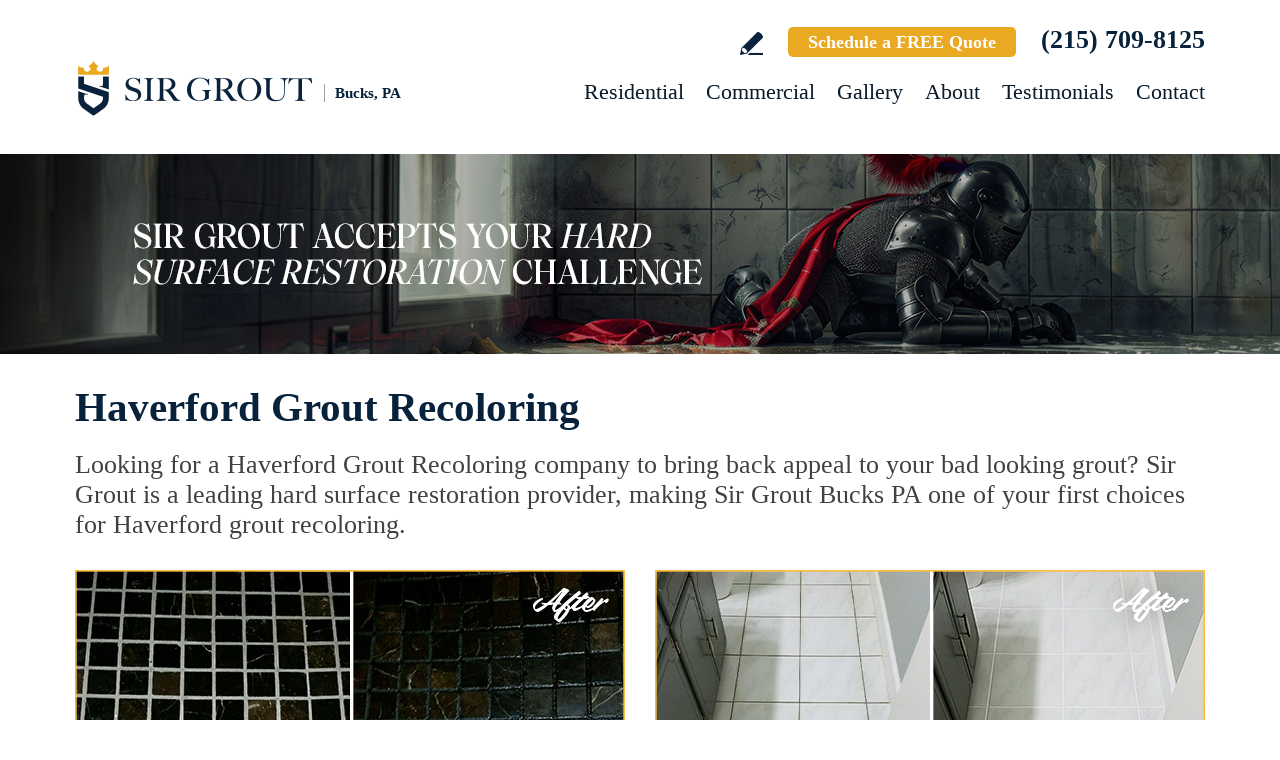

--- FILE ---
content_type: text/html
request_url: https://www.sirgroutbuckspa.com/haverford-grout-recoloring/
body_size: 11892
content:
<!DOCTYPE html PUBLIC "-//W3C//DTD XHTML 1.0 Transitional//EN" "http://www.w3.org/TR/xhtml1/DTD/xhtml1-transitional.dtd">
<html lang="en">
<head>
<title>Haverford Grout Recoloring, Grout Recoloring Haverford PA</title>
<meta http-equiv="Content-Type" content="text/html; charset=iso-8859-1" />
<meta name="keywords" content="haverford grout recoloring, grout recoloring haverford, haverford pennsylvania grout recoloring, grout recoloring haverford pennsylvania, haverford pa grout recoloring, grout recoloring haverford pa" />
<meta name="description" content="Haverford Grout Recoloring by Sir Grout Bucks PA, one of the best choices for Grout Recoloring in Haverford Pennsylvania. For a Free Quote Call Now (215) 709-8125." />
<link rel="canonical" href="https://www.sirgroutbuckspa.com/haverford-grout-recoloring/" />
<meta name="ROBOTS" content="NOODP" />
<meta name="GOOGLEBOT" content="INDEX, FOLLOW" />
<link rel="shortcut icon" type="image/x-icon" href="/images/favicon.ico" />
<link rel="icon" type="image/x-icon" href="/images/favicon.ico" />
<meta name="viewport" content="width=device-width, initial-scale=1.0">
<link href="/css/main.css?fv=15" rel="stylesheet" type="text/css">
<link href="/css/geomain.css" rel="stylesheet" type="text/css">
<script language="javascript" type="text/javascript" src="/jss/wfyr.js"></script>
<script language="javascript" type="text/javascript" src="/jss/wfys.js" async></script>
<script language="javascript" type="text/javascript" src="/js/main.js?fv=6" async></script>
<script language="javascript" type="text/javascript" src="/js/before-after.min.js" async></script>
<!-- Global site tag (gtag.js) - Google Analytics -->
<script async src="https://www.googletagmanager.com/gtag/js?id=UA-40471662-1"></script>
<script>
  window.dataLayer = window.dataLayer || [];
  function gtag(){dataLayer.push(arguments);}
  gtag('js', new Date());

  gtag('config', 'UA-40471662-1');
  gtag('config', 'AW-962954276');
</script>

<!-- Google tag (gtag.js) -->
<script async src="https://www.googletagmanager.com/gtag/js?id=G-CTCWTZDSRQ"></script>
<script>
  window.dataLayer = window.dataLayer || [];
  function gtag(){dataLayer.push(arguments);}
  gtag('js', new Date());

  gtag('config', 'G-CTCWTZDSRQ');
</script>

<!-- Facebook Pixel Code -->
<script>
  !function(f,b,e,v,n,t,s)
  {if(f.fbq)return;n=f.fbq=function(){n.callMethod?
  n.callMethod.apply(n,arguments):n.queue.push(arguments)};
  if(!f._fbq)f._fbq=n;n.push=n;n.loaded=!0;n.version='2.0';
  n.queue=[];t=b.createElement(e);t.async=!0;
  t.src=v;s=b.getElementsByTagName(e)[0];
  s.parentNode.insertBefore(t,s)}(window, document,'script',
  'https://connect.facebook.net/en_US/fbevents.js');
  fbq('init', '512928956297738');
  
</script>
<noscript><img height="1" width="1" style="display:none"
  src="https://www.facebook.com/tr?id=512928956297738&ev=PageView&noscript=1"
/></noscript>
<!-- End Facebook Pixel Code -->

<!-- Meta Pixel Code -->
<script>
!function(f,b,e,v,n,t,s)
{if(f.fbq)return;n=f.fbq=function(){n.callMethod?
n.callMethod.apply(n,arguments):n.queue.push(arguments)};
if(!f._fbq)f._fbq=n;n.push=n;n.loaded=!0;n.version='2.0';
n.queue=[];t=b.createElement(e);t.async=!0;
t.src=v;s=b.getElementsByTagName(e)[0];
s.parentNode.insertBefore(t,s)}(window, document,'script',
'https://connect.facebook.net/en_US/fbevents.js');
fbq('init', '1196605078717314');

</script>
<noscript><img height="1" width="1" style="display:none"
src="https://www.facebook.com/tr?id=1196605078717314&ev=PageView&noscript=1"
/></noscript>
<!-- End Meta Pixel Code -->

<script language='javascript' type='text/javascript'>
var gint_fnStdr_SysInfoViewLang = 1; 
var gint_fnStd_SysInfoViewLang = 1;
var gint_fnStd_SysDefaultLang = 1;
var gstr_fnStd_ServerDate = '11-08-2025'; // mm-dd-YYYY
var gstr_fnStdr_PageURL = 'haverford-grout-recoloring/'; 
</script>
<script language='javascript' type='text/javascript'>var int_fnStdr_PageID = 0;</script>
<script language='javascript' type='text/javascript'>var str_fnStdr_FBAPageURL = 'haverford-grout-recoloring/';</script>
<script language='javascript' type='text/javascript'>var int_fnStdr_FBAActive = 1; fnStd_SMPixelFBfbq('track', 'PageView', {}); </script>
<script language='javascript' type='text/javascript'>var int_fnStdr_CLPActive = 0;</script>
</head>
<body>
<div id='SMFB_Tag'></div>
<!-- Google Tag Manager -->
<script>(function(w,d,s,l,i){w[l]=w[l]||[];w[l].push({'gtm.start':
new Date().getTime(),event:'gtm.js'});var f=d.getElementsByTagName(s)[0],
j=d.createElement(s),dl=l!='dataLayer'?'&l='+l:'';j.async=true;j.src=
'https://www.googletagmanager.com/gtm.js?id='+i+dl;f.parentNode.insertBefore(j,f);
})(window,document,'script','dataLayer','GTM-P5Q78P22');</script>
<!-- End Google Tag Manager -->
<div id="fb-root"></div>
<script>(function (d, s, id) {
	var js, fjs = d.getElementsByTagName(s)[0];
	if (d.getElementById(id)) return;
	js = d.createElement(s); js.id = id;
	js.src = "//connect.facebook.net/en_US/sdk.js#xfbml=1&version=v2.4";
	fjs.parentNode.insertBefore(js, fjs);
}(document, 'script', 'facebook-jssdk'));</script>
<div class="headercnt">
<div class="header" name="top">
<div class="harea">
<a href="https://www.sirgroutbuckspa.com/" title="Sir Grout Bucks" aria-label="Go to Home" class="logo">
<img src="/images/1/logo.png" alt="Sir Grout Bucks PA Logo" data-wis="0003356" />
<span>Bucks, PA</span>
</a>
<div class="topblock">
<a href="https://www.sirgroutbuckspa.com/write-a-review/" title="Write a Review" aria-label="Go to Write a Review" class="wricon">Write a Review</a>
<!--<div class="pmnticon" data-wct="#ecmrclnks">
Payment
<ul id="ecmrclnks" class="ecmrclnks">
<li class="mkapmt"><a href="https://www.sirgroutbuckspa.com/service-payment/" title="Service Payment" aria-label="Go to Service Payment">Make a Payment</a></li>
<li class="crt"><a href="/cart.asp" title="Cart" aria-label="Go to Cart">Cart 0 item(s)</a></li>
<li class="myaccnt"><a href="/account.asp" title="My Account" aria-label="Go to My Account">My Account</a></li>
</ul>
</div>-->
<a href="https://www.sirgroutbuckspa.com/schedule/" title="Schedule a FREE Quote" aria-label="Go to Schedule a FREE Quote" class="toptxt">Schedule a FREE Quote</a>
<a href="tel:+12157098125" title="Call Sir Grout Bucks PA" aria-label="Call Sir Grout Bucks PA" class="sitetel">(215) 709-8125</a>
</div>
<div id="menuc">
<span class="menucompact" title="Menu" data-wct="#menu"></span>
<div class="menu" id="menu">
<span id="menuclose" class="menuclose">Close</span>
<ul>
<li><a href="https://www.sirgroutbuckspa.com/residential-services/" title="Residential Services" aria-label="Go to Residential Services">Residential</a> <span class="arrowbtn" data-wct="#list1"></span>
<ul id="list1">
<li><a href="https://www.sirgroutbuckspa.com/residential/tile-and-grout-services/" title="Residential Tile and Grout Services" aria-label="Go to Residential Tile and Grout Services">Tile and Grout Services</a> <span class="arrowbtn" data-wct="#sublist1"></span>
<ul id="sublist1">
<li><a href="https://www.sirgroutbuckspa.com/residential/grout-recoloring-and-sealing/" title="Residential Grout Recoloring and Sealing" aria-label="Go to Residential Grout Recoloring and Sealing">Grout Recoloring and Sealing</a></li>
<li><a href="https://www.sirgroutbuckspa.com/residential/tile-and-grout-cleaning-and-sealing/" title="Residential Tile and Grout Cleaning and Sealing" aria-label="Go to Residential Tile and Grout Cleaning and Sealing">Tile and Grout Cleaning and Sealing</a></li>
<li><a href="https://www.sirgroutbuckspa.com/residential/caulking/" title="Residential Caulking" aria-label="Go to Residential Caulking">Caulking</a></li>
<li><a href="https://www.sirgroutbuckspa.com/residential/slip-resistant-application/" title="Residential Slip Resistant Application" aria-label="Go to Residential Slip Resistant Application">Slip Resistant Application</a></li>
<li><a href="https://www.sirgroutbuckspa.com/tile-and-grout-care-tips/" title="Tile and Grout Care Tips" aria-label="Go to Tile and Grout Care Tips" >Tile and Grout Care Tips</a></li>
</ul>
</li>
<li><a href="https://www.sirgroutbuckspa.com/residential/stone-services/" title="Residential Stone Services" aria-label="Go to Residential Stone Services">Stone Services</a> <span class="arrowbtn" data-wct="#sublist2"></span>
<ul id="sublist2">
<li><a href="https://www.sirgroutbuckspa.com/residential/marble-honing-and-polishing/" title="Residential Marble Honing and Polishing" aria-label="Go to Residential Marble Honing and Polishing">Marble Honing and Polishing</a></li>
<li><a href="https://www.sirgroutbuckspa.com/residential/granite-honing-and-polishing/" title="Residential Granite Honing and Polishing" aria-label="Go to Residential Granite Honing and Polishing">Granite Honing and Polishing</a></li>
<li><a href="https://www.sirgroutbuckspa.com/residential/travertine-honing-and-polishing/" title="Residential Travertine Honing and Polishing" aria-label="Go to Residential Travertine Honing and Polishing">Travertine Honing and Polishing</a></li>
<li><a href="https://www.sirgroutbuckspa.com/residential/slate-cleaning-and-sealing/" title="Residential Slate Cleaning and Sealing" aria-label="Go to Residential Slate Cleaning and Sealing">Slate Cleaning and Sealing</a></li>
<li><a href="https://www.sirgroutbuckspa.com/residential/stone-cleaning-and-sealing/" title="Residential Stone Cleaning and Sealing" aria-label="Go to Residential Stone Cleaning and Sealing">Stone Cleaning and Sealing</a></li>
<li><a href="https://www.sirgroutbuckspa.com/residential/stone-cleaning-and-color-enhancement/" title="Residential Stone Cleaning and Color Enhancement" aria-label="Go to Residential Stone Cleaning and Color Enhancement">Stone Cleaning and Color Enhancement</a></li>
<li><a href="https://www.sirgroutbuckspa.com/residential/stone-countertop-sealing/" title="Residential Stone Countertop Sealing" aria-label="Go to Residential Stone Countertop Sealing">Stone Countertop Sealing</a></li>
<li><a href="https://www.sirgroutbuckspa.com/residential/slip-resistant-application/" title="Residential Slip Resistant Application" aria-label="Go to Residential Slip Resistant Application">Slip Resistant Application</a></li>
<li><a href="https://www.sirgroutbuckspa.com/stone-care-and-products/" title="Stone Care and Products" aria-label="Go to Stone Care and Products" >Stone Care and Products</a></li>
</ul>
</li>
<li><a href="https://www.sirgroutbuckspa.com/high-durability-coatings/" title="MicroGuard High Durability Coatings" aria-label="Go to MicroGuard High Durability Coatings">High Durability Coatings</a></li>
<li><a href="https://www.sirgroutbuckspa.com/residential/maintenance/" title="Residential Maintenance" aria-label="Go to Residential Maintenance">Maintenance</a></li>
<li><a href="https://www.sirgroutbuckspa.com/care-tips-and-products/" title="Care Tips and Products" aria-label="Go to Care Tips and Products" >Care Tips and Products</a></li>
<li><a href="https://www.sirgroutbuckspa.com/tips-for-pet-owners/" title="Tips for Pet Owners" aria-label="Go to Tips for Pet Owners">Tips for Pet Owners</a></li>
</ul>
</li>
<li><a href="https://www.sirgroutbuckspa.com/commercial-services/" title="Commercial Services" aria-label="Go to Commercial Services">Commercial</a> <span class="arrowbtn" data-wct="#list3"></span>
<ul id="list3">
<li><a href="https://www.sirgroutbuckspa.com/commercial/tile-and-grout-services/" title="Commercial Tile and Grout Services" aria-label="Go to Commercial Tile and Grout Services">Tile and Grout Services</a></li>
<li><a href="https://www.sirgroutbuckspa.com/commercial/stone-services/" title="Commercial Stone Services" aria-label="Go to Commercial Stone Services">Stone Services</a></li>
<li><a href="https://www.sirgroutbuckspa.com/high-durability-coatings/" title="MicroGuard High Durability Coatings" aria-label="Go to MicroGuard High Durability Coatings">High Durability Coatings</a></li>
<li><a href="https://www.sirgroutbuckspa.com/commercial/maintenance/" title="Commercial Maintenance Program" aria-label="Go to Commercial Maintenance Program">Maintenance Program</a></li>                
</ul>
</li>
<li><a href="https://www.sirgroutbuckspa.com/before-and-after/" title="Before and After" aria-label="Go to Before and After">Gallery</a>
<!-- <ul>
<li><a href="https://www.sirgroutbuckspa.com/before-and-after/" title="Before and After" aria-label="Go to Before and After">Picture Gallery</a></li>
</ul> -->
</li>
<li><a href="https://www.sirgroutbuckspa.com/about-us/" title="About Us" aria-label="Go to About Us">About</a> <span class="arrowbtn" data-wct="#list4"></span>
<ul id="list4">
<li><a href="https://www.sirgroutbuckspa.com/about-sir-grout-bucks/" title="About Sir Grout Bucks" aria-label="Go to About Sir Grout Bucks" >About Sir Grout Bucks</a></li>
<li><a href="https://www.sirgroutbuckspa.com/write-a-review/" title="Write a Review" aria-label="Go to Write a Review" >Write a Review</a></li>
<li><a href="https://www.sirgroutbuckspa.com/blog/" title="Sir Grout Blog" aria-label="Go to Blog" >Blog</a></li>
<li><a href="https://www.sirgroutbuckspa.com/newsroom/" title="Newsroom" aria-label="Go to Newsroom" >Newsroom</a></li>
<li><a href="/newsletter.asp" title="Join Our Newsletter" aria-label="Click to Join Our Newsletter">Join Our Newsletter</a></li>                                                
<li><a href="javascript:;" title="Recommend Sir Grout" aria-label="Recommend Sir Grout" data-eshare="https://www.sirgroutbuckspa.com/haverford-grout-recoloring/" data-esharefsc="83552" data-esharel="eng">Recommend Sir Grout</a></li>
</ul>					
</li>
<li><a href="https://www.sirgroutbuckspa.com/testimonials/" title="Testimonials" aria-label="Go to Testimonials" >Testimonials</a></li>
<li><a href="https://www.sirgroutbuckspa.com/contact/" title="Contact" aria-label="Go to Contact" >Contact</a></li>
</ul>
<div class="clear"></div>
<a href="https://www.sirgroutbuckspa.com/schedule/" title="Schedule a FREE Quote" aria-label="Go to Schedule a FREE Quote" class="toptxt mobile">Schedule a FREE Quote</a>
</div>
</div>
</div>
</div>
</div>
<div class="clear"></div>
<div class="container">
<div class="top">
<img class="bg" src="/images/1/banner-top.jpg" alt="Banner Top" data-wis="0023456" />
</div>


<div class="gcarea">
<h1>Haverford Grout Recoloring</h1>
Looking for a Haverford Grout Recoloring company to bring back appeal to your bad looking grout? Sir Grout is a leading hard surface restoration provider, making Sir Grout Bucks PA one of your first choices for Haverford grout recoloring.
<br><br>
<img src="/images/p/g/7/grout-recoloring-black-floor.jpg" alt="Before and After Picture of a Haverford Black Floor with Recolored Grout" title="Sir Grout Recolored the Grout of this Haverford Black Tile Floor" class="nxil" data-wis="0000446" /><img src="/images/p/g/7/grout-recoloring-white-ceramic-tile.jpg" alt="Before and After Picture of a Haverford White Ceramic Tile with Recolored Grout" title="Sir Grout Recolors the Grout of this Haverford White Ceramic Tile" class="nxir" data-wis="0000446" /><div class="clear"></div>
<br>
Even the finest tile can appear dingy if it is surrounded by colorless grout. Our Haverford grout recoloring process colors grout to any desired shade, leaving floors looking brighter and refreshed.
<br><br>
<img src="/images/p/g/7/grout-recoloring-blue-tile-floor.jpg" alt="Before and After Picture of a Haverford Blue Tile Floor Recolored Grout" title="Sir Grout Recolors the Grout on this Haverford Blue Tile Floor" class="nxil" data-wis="0000446" /><img src="/images/p/g/7/grout-recoloring-office-lobby-floor.jpg" alt="Before and After Picture of a Haverford Office Lobby Floor Recolored Grout" title="Sir Grout Recolors the Grout of this Haverford Office Lobby Floor" class="nxir" data-wis="0000446" /><div class="clear"></div>
</div>
<div class="clear"></div>
<div class="testimonials">
<div class="tarea">
<div class="toptext">
<div class="ttl">Hark. We Bring Good News!</div>
<div class="sttl">Sir Grout is making customers happy all over the land.</div>
</div>
<div class="testimonialscnt">

<div class="testimonial">
	<div class="info">
		<div class="rating"><img src="/images/0/stars-5.png"></div>
		<div class="txt">Showed up on time and very professional. Gave us price and came back to do the work. Definitely recommend!</div>
		<div class="name">- Becky K</div>
		<div class="location">Morrisville, PA</div>
		<div class="source">
			
			<a href="https://share.google/ZvQEFY4povkzVc2fq" target="_blank"><img src="/img/source-34.png"></a>
			
		</div>		
	</div>
</div>

<div class="testimonial">
	<div class="info">
		<div class="rating"><img src="/images/0/stars-5.png"></div>
		<div class="txt">Good service. Final products look great, and the team was very professional.</div>
		<div class="name">- Ariella B</div>
		<div class="location">Cheltenham, PA</div>
		<div class="source">
			
			<a href="https://share.google/4oAwFVFZTq3NmHB4o" target="_blank"><img src="/img/source-34.png"></a>
			
		</div>		
	</div>
</div>

<div class="testimonial">
	<div class="info">
		<div class="rating"><img src="/images/0/stars-5.png"></div>
		<div class="txt">The work done in our home deserves a five-star review. We have tile floors in a large kitchen and in our family room, which needed cleaning and res...</div>
		<div class="name">- Stephen K</div>
		<div class="location">Bethlehem, PA</div>
		<div class="source">
			
			<a href="https://share.google/fXkoSoZQoecEOfczm" target="_blank"><img src="/img/source-34.png"></a>
			
		</div>		
	</div>
</div>

</div>
<div class="btncnt">
<a href="https://www.sirgroutbuckspa.com/testimonials/" title="Testimonials" aria-label="Go to Testimonials" class="btn">See all reviews</a>
</div>	
</div>
</div>
<div class="clear"></div>

<div class="gallery">
<div class="garea">
<div class="cnt">
<div class="pic">
<div class="slider">
<img src="/images/p/g/7/grout-recoloring-before-and-after.jpg" alt="Grout Recoloring Before and After" data-wis="0023236" />
</div>
</div>
<div class="text">
<div class="ttl">Our showstopping results</div>
<p>Our specialists are trained to use state-of-the-art equipment designed specifically for tile and grout cleaning and commercial-grade products to get unparalleled results.</p>
<div class="btn">
<a href="https://www.sirgroutbuckspa.com/before-and-after/" title="Before and After" aria-label="Go to Before and After">See the gallery</a>
</div>
</div>
</div>
</div>
</div><div class='gdivb'></div><div class="gcarea">
Haverford grout recoloring technicians apply Sir Grout's own ColorSeal to your grout lines. Making your grout look like new again. ColorSeal is the most popular and effective Haverford grout recoloring treatment. This amazing process will re-color your grout while making it stain, water, mold, and mildew resistant. ColorSeal is designed to last the lifespan of the grout. Sir Grout is confident that its ColorSeal is the best on the market. Therefore, residential and commercial customers who use Haverford grout recoloring job receive a conditional lifetime warranty.
<br><br>
<img src="/images/p/g/7/grout-recoloring-kitchen-tile-floor.jpg" alt="Before and After Picture of a Haverford Kitchen Tile Floor with Recolored Grout" title="Sir Grout Recolors this Haverford Kitchen Tile Floor's Grout" class="nxil" data-wis="0000446" /><img src="/images/p/g/7/grout-recoloring-restaurant-querry-tile.jpg" alt="Before and After Picture of Haverford Restaurant's Querry Tile Floor Recolored Grout" title="Sir Grout Recolors the Grout of this Haverford Restaurant's Querry Tile Floor" class="nxir" data-wis="0000446" /><div class="clear"></div>
<br>
<img src="/images/p/g/7/grout-recoloring-white-mosaic-tile.jpg" alt="Before and After Picture of a Haverford White Mosaic Tile Recolored Grout" title="Sir Grout Recolors the Grout of this Haverford White Mosaic Tile" class="nxil" data-wis="0000446" /><img src="/images/p/g/7/grout-recoloring-travertine-kitchen-floor.jpg" alt="Before and After Picture of a Haverford Travertine Kitchen Floor Recolored Grout" title="Sir Grout Recolors the Grout of this Haverford Travertine Kitchen Floor" class="nxir" data-wis="0000446" /><div class="clear"></div>
</div>
<div class="clear"></div>
<div class="ourgoal">
<div class="ogarea">
<div class="cnt">
<div class="txt">
<div class="ttl">Our charge:
<div class="scndline">to ensure you're satisfied.</div></div>
<p>At Sir Grout, customer satisfaction means everything to us. Which is why our Signature Clean and ColorSeal Restoration is covered by a one-year warranty. Should your sealant absorb dirt, stain, or peel, we'll come back to repair it no questions asked.</p>
</div>
</div>
</div>
</div>
<div class="clear"></div>
<div class='gdivb'></div><div class="gcarea">
<h2>Grout Recoloring Haverford Pennsylvania</h2>
Made from the highest quality ingredients, ColorSeal allows you to recolor your existing grout. Our Haverford grout recoloring process can easily match or change the color of your grout, with no need to remove your existing grout. By changing the color of your grout on your bathroom and kitchen floors or walls, a Haverford grout recoloring job is the perfect way to rejuvenate your home. ColorSeal is great for counters and backsplashes, or anywhere that you have grout, leaving areas immaculate.
<br><br>
<img src="/images/p/g/7/grout-recoloring-slate-floor.jpg" alt="Before and After Picture of a Haverford Slate Floor Recolored Grout" title="Sir Grout Recolors the Grout of this Haverford Slate Floor" class="nxil" data-wis="0000446" /><img src="/images/p/g/7/grout-recoloring-office-restroom-floor.jpg" alt="Before and After Picture of a Haverford Office Restroom Floor Recolored Grout" title="Sir Grout Recolors the Grout of this Haverford Office Restroom" class="nxir" data-wis="0000446" /><div class="clear"></div>
<br><div class='gdivb'></div>Sir Grout Bucks PA is your preferred choice for Haverford grout recoloring. We provide high-quality, cost effective and quick results that will exceed your expectations. Call us now for a free estimate at <a href="tel:+12157098125" title="Call Sir Grout Bucks PA" aria-label="Call Sir Grout Bucks PA" class="sitetel">(215) 709-8125</a> and enjoy an excellent, caring Haverford grout recoloring service for your home or business.</div>

<!--<br>-->
</div>
<div class="clear"></div>
<div class="clear"></div>
<div class="assessment">
<div class="aarea">
<div class="cnt">
<div class="txt">
<div class="ttl">Sir Grout is ready to help.</div>
<p>Book a complimentary consultation to discover all the ways our craftsmen can help you revive, revitalize, and restore the places you live most in your home.</p>
</div>
<div class="schedule">
<div class="scharea">
<div class="pic">
<img src="/images/1/schedule-icon.png" alt="Schedule Icon" data-wis="0003440" />
</div>
<div class="ttl">Schedule your<br>FREE quote today!</div>
<div class="phone">
<a href="tel:+12157098125" title="Call Sir Grout Bucks PA" aria-label="Call Sir Grout Bucks PA" class="sitetel">(215) 709-8125</a>
</div>
<div class="btnform">
<a href="https://www.sirgroutbuckspa.com/schedule/" title="Schedule a FREE Quote" aria-label="Go to Schedule a FREE Quote">Or, fill out this form and we&#39;ll call you.</a>
</div>
</div>
</div>
</div>
</div>
</div>
<div class="clear"></div>
<div class="clear"></div>
<div class="overca">
<div class="ovarea">
<div class="icon">
<img src="/images/1/coverage-icon.png" alt="Our coverage area icon" data-wis="0023450" />
</div>
<div class="cnt">
<div class="cnarea">
<div class="ttl">Our Coverage Area</div>
<p>For your convenience, below shows the various counties and cities where we provide service:</p>
<div class="clear"></div>
<div class="list">
<div class="clear"></div><p class="county">Bucks, Pennsylvania</p>
<div class="calis first">
	<ul>
		<li><a href="https://www.sirgroutbuckspa.com/andalusia-hard-surface-restoration-services/" title="Andalusia Hard Surface Restoration Services">Andalusia</a></li>
<li><a href="https://www.sirgroutbuckspa.com/bedminster-hard-surface-restoration-services/" title="Bedminster Hard Surface Restoration Services">Bedminster</a></li>
<li><a href="https://www.sirgroutbuckspa.com/bensalem-hard-surface-restoration-services/" title="Bensalem Hard Surface Restoration Services">Bensalem</a></li>
<li><a href="https://www.sirgroutbuckspa.com/blooming-glen-hard-surface-restoration-services/" title="Blooming Glen Hard Surface Restoration Services">Blooming Glen</a></li>
<li><a href="https://www.sirgroutbuckspa.com/bristol-hard-surface-restoration-services/" title="Bristol Hard Surface Restoration Services">Bristol</a></li>
<li><a href="https://www.sirgroutbuckspa.com/buckingham-hard-surface-restoration-services/" title="Buckingham Hard Surface Restoration Services">Buckingham</a></li>
<li><a href="https://www.sirgroutbuckspa.com/carversville-hard-surface-restoration-services/" title="Carversville Hard Surface Restoration Services">Carversville</a></li>
<li><a href="https://www.sirgroutbuckspa.com/chalfont-hard-surface-restoration-services/" title="Chalfont Hard Surface Restoration Services">Chalfont</a></li>
<li><a href="https://www.sirgroutbuckspa.com/churchville-hard-surface-restoration-services/" title="Churchville Hard Surface Restoration Services">Churchville</a></li>
<li><a href="https://www.sirgroutbuckspa.com/cornwells-heights-hard-surface-restoration-services/" title="Cornwells Heights Hard Surface Restoration Services">Cornwells Heights</a></li>
<li><a href="https://www.sirgroutbuckspa.com/croydon-hard-surface-restoration-services/" title="Croydon Hard Surface Restoration Services">Croydon</a></li>
<li><a href="https://www.sirgroutbuckspa.com/danboro-hard-surface-restoration-services/" title="Danboro Hard Surface Restoration Services">Danboro</a></li>
<li><a href="https://www.sirgroutbuckspa.com/doylestown-hard-surface-restoration-services/" title="Doylestown Hard Surface Restoration Services">Doylestown</a></li>
<li><a href="https://www.sirgroutbuckspa.com/dublin-hard-surface-restoration-services/" title="Dublin Hard Surface Restoration Services">Dublin</a></li>
<li><a href="https://www.sirgroutbuckspa.com/durham-hard-surface-restoration-services/" title="Durham Hard Surface Restoration Services">Durham</a></li>
<li><a href="https://www.sirgroutbuckspa.com/eddington-hard-surface-restoration-services/" title="Eddington Hard Surface Restoration Services">Eddington</a></li>
<li><a href="https://www.sirgroutbuckspa.com/edgely-hard-surface-restoration-services/" title="Edgely Hard Surface Restoration Services">Edgely</a></li>
<li><a href="https://www.sirgroutbuckspa.com/erwinna-hard-surface-restoration-services/" title="Erwinna Hard Surface Restoration Services">Erwinna</a></li>
<li><a href="https://www.sirgroutbuckspa.com/fairless-hills-hard-surface-restoration-services/" title="Fairless Hills Hard Surface Restoration Services">Fairless Hills</a></li>
<li><a href="https://www.sirgroutbuckspa.com/fallsington-hard-surface-restoration-services/" title="Fallsington Hard Surface Restoration Services">Fallsington</a></li>
<li><a href="https://www.sirgroutbuckspa.com/feasterville-trevose-hard-surface-restoration-services/" title="Feasterville Trevose Hard Surface Restoration Services">Feasterville Trevose</a></li>

	</ul>
</div>
<div class="calis">
	<ul>
		<li><a href="https://www.sirgroutbuckspa.com/ferndale-hard-surface-restoration-services/" title="Ferndale Hard Surface Restoration Services">Ferndale</a></li>
<li><a href="https://www.sirgroutbuckspa.com/forest-grove-hard-surface-restoration-services/" title="Forest Grove Hard Surface Restoration Services">Forest Grove</a></li>
<li><a href="https://www.sirgroutbuckspa.com/fort-washington-hard-surface-restoration-services/" title="Fort Washington Hard Surface Restoration Services">Fort Washington</a></li>
<li><a href="https://www.sirgroutbuckspa.com/fountainville-hard-surface-restoration-services/" title="Fountainville Hard Surface Restoration Services">Fountainville</a></li>
<li><a href="https://www.sirgroutbuckspa.com/furlong-hard-surface-restoration-services/" title="Furlong Hard Surface Restoration Services">Furlong</a></li>
<li><a href="https://www.sirgroutbuckspa.com/gardenville-hard-surface-restoration-services/" title="Gardenville Hard Surface Restoration Services">Gardenville</a></li>
<li><a href="https://www.sirgroutbuckspa.com/hartsville-hard-surface-restoration-services/" title="Hartsville Hard Surface Restoration Services">Hartsville</a></li>
<li><a href="https://www.sirgroutbuckspa.com/hilltown-hard-surface-restoration-services/" title="Hilltown Hard Surface Restoration Services">Hilltown</a></li>
<li><a href="https://www.sirgroutbuckspa.com/holicong-hard-surface-restoration-services/" title="Holicong Hard Surface Restoration Services">Holicong</a></li>
<li><a href="https://www.sirgroutbuckspa.com/holland-hard-surface-restoration-services/" title="Holland Hard Surface Restoration Services">Holland</a></li>
<li><a href="https://www.sirgroutbuckspa.com/hulmeville-hard-surface-restoration-services/" title="Hulmeville Hard Surface Restoration Services">Hulmeville</a></li>
<li><a href="https://www.sirgroutbuckspa.com/ivyland-hard-surface-restoration-services/" title="Ivyland Hard Surface Restoration Services">Ivyland</a></li>
<li><a href="https://www.sirgroutbuckspa.com/jamison-hard-surface-restoration-services/" title="Jamison Hard Surface Restoration Services">Jamison</a></li>
<li><a href="https://www.sirgroutbuckspa.com/kintnersville-hard-surface-restoration-services/" title="Kintnersville Hard Surface Restoration Services">Kintnersville</a></li>
<li><a href="https://www.sirgroutbuckspa.com/lahaska-hard-surface-restoration-services/" title="Lahaska Hard Surface Restoration Services">Lahaska</a></li>
<li><a href="https://www.sirgroutbuckspa.com/langhorne-hard-surface-restoration-services/" title="Langhorne Hard Surface Restoration Services">Langhorne</a></li>
<li><a href="https://www.sirgroutbuckspa.com/levittown-hard-surface-restoration-services/" title="Levittown Hard Surface Restoration Services">Levittown</a></li>
<li><a href="https://www.sirgroutbuckspa.com/line-lexington-hard-surface-restoration-services/" title="Line Lexington Hard Surface Restoration Services">Line Lexington</a></li>
<li><a href="https://www.sirgroutbuckspa.com/lumberville-hard-surface-restoration-services/" title="Lumberville Hard Surface Restoration Services">Lumberville</a></li>
<li><a href="https://www.sirgroutbuckspa.com/mechanicsville-hard-surface-restoration-services/" title="Mechanicsville Hard Surface Restoration Services">Mechanicsville</a></li>
<li><a href="https://www.sirgroutbuckspa.com/milford-square-hard-surface-restoration-services/" title="Milford Square Hard Surface Restoration Services">Milford Square</a></li>

	</ul>
</div>
<div class="calis">
	<ul>
		<li><a href="https://www.sirgroutbuckspa.com/morrisville-hard-surface-restoration-services/" title="Morrisville Hard Surface Restoration Services">Morrisville</a></li>
<li><a href="https://www.sirgroutbuckspa.com/new-britain-hard-surface-restoration-services/" title="New Britain Hard Surface Restoration Services">New Britain</a></li>
<li><a href="https://www.sirgroutbuckspa.com/new-hope-hard-surface-restoration-services/" title="New Hope Hard Surface Restoration Services">New Hope</a></li>
<li><a href="https://www.sirgroutbuckspa.com/newportville-hard-surface-restoration-services/" title="Newportville Hard Surface Restoration Services">Newportville</a></li>
<li><a href="https://www.sirgroutbuckspa.com/newtown-hard-surface-restoration-services/" title="Newtown Hard Surface Restoration Services">Newtown</a></li>
<li><a href="https://www.sirgroutbuckspa.com/oakford-hard-surface-restoration-services/" title="Oakford Hard Surface Restoration Services">Oakford</a></li>
<li><a href="https://www.sirgroutbuckspa.com/ottsville-hard-surface-restoration-services/" title="Ottsville Hard Surface Restoration Services">Ottsville</a></li>
<li><a href="https://www.sirgroutbuckspa.com/penndel-hard-surface-restoration-services/" title="Penndel Hard Surface Restoration Services">Penndel</a></li>
<li><a href="https://www.sirgroutbuckspa.com/penns-park-hard-surface-restoration-services/" title="Penns Park Hard Surface Restoration Services">Penns Park</a></li>
<li><a href="https://www.sirgroutbuckspa.com/perkasie-hard-surface-restoration-services/" title="Perkasie Hard Surface Restoration Services">Perkasie</a></li>
<li><a href="https://www.sirgroutbuckspa.com/philadelphia-hard-surface-restoration-services/" title="Philadelphia Hard Surface Restoration Services">Philadelphia</a></li>
<li><a href="https://www.sirgroutbuckspa.com/pineville-hard-surface-restoration-services/" title="Pineville Hard Surface Restoration Services">Pineville</a></li>
<li><a href="https://www.sirgroutbuckspa.com/pipersville-hard-surface-restoration-services/" title="Pipersville Hard Surface Restoration Services">Pipersville</a></li>
<li><a href="https://www.sirgroutbuckspa.com/plumsteadville-hard-surface-restoration-services/" title="Plumsteadville Hard Surface Restoration Services">Plumsteadville</a></li>
<li><a href="https://www.sirgroutbuckspa.com/point-pleasant-hard-surface-restoration-services/" title="Point Pleasant Hard Surface Restoration Services">Point Pleasant</a></li>
<li><a href="https://www.sirgroutbuckspa.com/quakertown-hard-surface-restoration-services/" title="Quakertown Hard Surface Restoration Services">Quakertown</a></li>
<li><a href="https://www.sirgroutbuckspa.com/revere-hard-surface-restoration-services/" title="Revere Hard Surface Restoration Services">Revere</a></li>
<li><a href="https://www.sirgroutbuckspa.com/richboro-hard-surface-restoration-services/" title="Richboro Hard Surface Restoration Services">Richboro</a></li>
<li><a href="https://www.sirgroutbuckspa.com/richlandtown-hard-surface-restoration-services/" title="Richlandtown Hard Surface Restoration Services">Richlandtown</a></li>
<li><a href="https://www.sirgroutbuckspa.com/riegelsville-hard-surface-restoration-services/" title="Riegelsville Hard Surface Restoration Services">Riegelsville</a></li>
<li><a href="https://www.sirgroutbuckspa.com/rushland-hard-surface-restoration-services/" title="Rushland Hard Surface Restoration Services">Rushland</a></li>

	</ul>
</div>
<div class="calis last">
	<ul>
		<li><a href="https://www.sirgroutbuckspa.com/sellersville-hard-surface-restoration-services/" title="Sellersville Hard Surface Restoration Services">Sellersville</a></li>
<li><a href="https://www.sirgroutbuckspa.com/silverdale-hard-surface-restoration-services/" title="Silverdale Hard Surface Restoration Services">Silverdale</a></li>
<li><a href="https://www.sirgroutbuckspa.com/solebury-hard-surface-restoration-services/" title="Solebury Hard Surface Restoration Services">Solebury</a></li>
<li><a href="https://www.sirgroutbuckspa.com/southampton-hard-surface-restoration-services/" title="Southampton Hard Surface Restoration Services">Southampton</a></li>
<li><a href="https://www.sirgroutbuckspa.com/spinnerstown-hard-surface-restoration-services/" title="Spinnerstown Hard Surface Restoration Services">Spinnerstown</a></li>
<li><a href="https://www.sirgroutbuckspa.com/springtown-hard-surface-restoration-services/" title="Springtown Hard Surface Restoration Services">Springtown</a></li>
<li><a href="https://www.sirgroutbuckspa.com/trevose-hard-surface-restoration-services/" title="Trevose Hard Surface Restoration Services">Trevose</a></li>
<li><a href="https://www.sirgroutbuckspa.com/trumbauersville-hard-surface-restoration-services/" title="Trumbauersville Hard Surface Restoration Services">Trumbauersville</a></li>
<li><a href="https://www.sirgroutbuckspa.com/tullytown-hard-surface-restoration-services/" title="Tullytown Hard Surface Restoration Services">Tullytown</a></li>
<li><a href="https://www.sirgroutbuckspa.com/upper-black-eddy-hard-surface-restoration-services/" title="Upper Black Eddy Hard Surface Restoration Services">Upper Black Eddy</a></li>
<li><a href="https://www.sirgroutbuckspa.com/upper-holland-hard-surface-restoration-services/" title="Upper Holland Hard Surface Restoration Services">Upper Holland</a></li>
<li><a href="https://www.sirgroutbuckspa.com/upper-makefield-hard-surface-restoration-services/" title="Upper Makefield Hard Surface Restoration Services">Upper Makefield</a></li>
<li><a href="https://www.sirgroutbuckspa.com/warminster-hard-surface-restoration-services/" title="Warminster Hard Surface Restoration Services">Warminster</a></li>
<li><a href="https://www.sirgroutbuckspa.com/warrington-hard-surface-restoration-services/" title="Warrington Hard Surface Restoration Services">Warrington</a></li>
<li><a href="https://www.sirgroutbuckspa.com/warwick-hard-surface-restoration-services/" title="Warwick Hard Surface Restoration Services">Warwick</a></li>
<li><a href="https://www.sirgroutbuckspa.com/washington-crossing-hard-surface-restoration-services/" title="Washington Crossing Hard Surface Restoration Services">Washington Crossing</a></li>
<li><a href="https://www.sirgroutbuckspa.com/west-bristol-hard-surface-restoration-services/" title="West Bristol Hard Surface Restoration Services">West Bristol</a></li>
<li><a href="https://www.sirgroutbuckspa.com/wycombe-hard-surface-restoration-services/" title="Wycombe Hard Surface Restoration Services">Wycombe</a></li>
<li><a href="https://www.sirgroutbuckspa.com/yardley-hard-surface-restoration-services/" title="Yardley Hard Surface Restoration Services">Yardley</a></li>
<li><a href="https://www.sirgroutbuckspa.com/zionhill-hard-surface-restoration-services/" title="Zionhill Hard Surface Restoration Services">Zionhill</a></li>

	</ul>
</div>
<div class="clear"></div><p class="county">Lehigh, Pennsylvania</p>
<div class="calis first">
	<ul>
		<li><a href="https://www.sirgroutbuckspa.com/alburtis-hard-surface-restoration-services/" title="Alburtis Hard Surface Restoration Services">Alburtis</a></li>
<li><a href="https://www.sirgroutbuckspa.com/allentown-hard-surface-restoration-services/" title="Allentown Hard Surface Restoration Services">Allentown</a></li>
<li><a href="https://www.sirgroutbuckspa.com/bethlehem-hard-surface-restoration-services/" title="Bethlehem Hard Surface Restoration Services">Bethlehem</a></li>
<li><a href="https://www.sirgroutbuckspa.com/breinigsville-hard-surface-restoration-services/" title="Breinigsville Hard Surface Restoration Services">Breinigsville</a></li>

	</ul>
</div>
<div class="calis">
	<ul>
		<li><a href="https://www.sirgroutbuckspa.com/catasauqua-hard-surface-restoration-services/" title="Catasauqua Hard Surface Restoration Services">Catasauqua</a></li>
<li><a href="https://www.sirgroutbuckspa.com/center-valley-hard-surface-restoration-services/" title="Center Valley Hard Surface Restoration Services">Center Valley</a></li>
<li><a href="https://www.sirgroutbuckspa.com/coopersburg-hard-surface-restoration-services/" title="Coopersburg Hard Surface Restoration Services">Coopersburg</a></li>
<li><a href="https://www.sirgroutbuckspa.com/east-texas-hard-surface-restoration-services/" title="East Texas Hard Surface Restoration Services">East Texas</a></li>

	</ul>
</div>
<div class="calis">
	<ul>
		<li><a href="https://www.sirgroutbuckspa.com/emmaus-hard-surface-restoration-services/" title="Emmaus Hard Surface Restoration Services">Emmaus</a></li>
<li><a href="https://www.sirgroutbuckspa.com/fogelsville-hard-surface-restoration-services/" title="Fogelsville Hard Surface Restoration Services">Fogelsville</a></li>
<li><a href="https://www.sirgroutbuckspa.com/limeport-hard-surface-restoration-services/" title="Limeport Hard Surface Restoration Services">Limeport</a></li>
<li><a href="https://www.sirgroutbuckspa.com/macungie-hard-surface-restoration-services/" title="Macungie Hard Surface Restoration Services">Macungie</a></li>

	</ul>
</div>
<div class="calis last">
	<ul>
		<li><a href="https://www.sirgroutbuckspa.com/orefield-hard-surface-restoration-services/" title="Orefield Hard Surface Restoration Services">Orefield</a></li>
<li><a href="https://www.sirgroutbuckspa.com/trexlertown-hard-surface-restoration-services/" title="Trexlertown Hard Surface Restoration Services">Trexlertown</a></li>
<li><a href="https://www.sirgroutbuckspa.com/whitehall-hard-surface-restoration-services/" title="Whitehall Hard Surface Restoration Services">Whitehall</a></li>
<li><a href="https://www.sirgroutbuckspa.com/zionsville-hard-surface-restoration-services/" title="Zionsville Hard Surface Restoration Services">Zionsville</a></li>

	</ul>
</div>
<div class="calis">
	<ul>
		
	</ul>
</div>
<div class="clear"></div><p class="county">Montgomery, Pennsylvania</p>
<div class="calis first">
	<ul>
		<li><a href="https://www.sirgroutbuckspa.com/abington-hard-surface-restoration-services/" title="Abington Hard Surface Restoration Services">Abington</a></li>
<li><a href="https://www.sirgroutbuckspa.com/ambler-hard-surface-restoration-services/" title="Ambler Hard Surface Restoration Services">Ambler</a></li>
<li><a href="https://www.sirgroutbuckspa.com/arcola-hard-surface-restoration-services/" title="Arcola Hard Surface Restoration Services">Arcola</a></li>
<li><a href="https://www.sirgroutbuckspa.com/audubon-hard-surface-restoration-services/" title="Audubon Hard Surface Restoration Services">Audubon</a></li>
<li><a href="https://www.sirgroutbuckspa.com/bala-cynwyd-hard-surface-restoration-services/" title="Bala Cynwyd Hard Surface Restoration Services">Bala Cynwyd</a></li>
<li><a href="https://www.sirgroutbuckspa.com/blue-bell-hard-surface-restoration-services/" title="Blue Bell Hard Surface Restoration Services">Blue Bell</a></li>
<li><a href="https://www.sirgroutbuckspa.com/boyertown-hard-surface-restoration-services/" title="Boyertown Hard Surface Restoration Services">Boyertown</a></li>
<li><a href="https://www.sirgroutbuckspa.com/bridgeport-hard-surface-restoration-services/" title="Bridgeport Hard Surface Restoration Services">Bridgeport</a></li>
<li><a href="https://www.sirgroutbuckspa.com/bryn-athyn-hard-surface-restoration-services/" title="Bryn Athyn Hard Surface Restoration Services">Bryn Athyn</a></li>
<li><a href="https://www.sirgroutbuckspa.com/bryn-mawr-hard-surface-restoration-services/" title="Bryn Mawr Hard Surface Restoration Services">Bryn Mawr</a></li>
<li><a href="https://www.sirgroutbuckspa.com/cedars-hard-surface-restoration-services/" title="Cedars Hard Surface Restoration Services">Cedars</a></li>
<li><a href="https://www.sirgroutbuckspa.com/cheltenham-hard-surface-restoration-services/" title="Cheltenham Hard Surface Restoration Services">Cheltenham</a></li>
<li><a href="https://www.sirgroutbuckspa.com/collegeville-hard-surface-restoration-services/" title="Collegeville Hard Surface Restoration Services">Collegeville</a></li>
<li><a href="https://www.sirgroutbuckspa.com/colmar-hard-surface-restoration-services/" title="Colmar Hard Surface Restoration Services">Colmar</a></li>
<li><a href="https://www.sirgroutbuckspa.com/conshohocken-hard-surface-restoration-services/" title="Conshohocken Hard Surface Restoration Services">Conshohocken</a></li>
<li><a href="https://www.sirgroutbuckspa.com/creamery-hard-surface-restoration-services/" title="Creamery Hard Surface Restoration Services">Creamery</a></li>
<li><a href="https://www.sirgroutbuckspa.com/dresher-hard-surface-restoration-services/" title="Dresher Hard Surface Restoration Services">Dresher</a></li>
<li><a href="https://www.sirgroutbuckspa.com/eagleville-hard-surface-restoration-services/" title="Eagleville Hard Surface Restoration Services">Eagleville</a></li>
<li><a href="https://www.sirgroutbuckspa.com/earlington-hard-surface-restoration-services/" title="Earlington Hard Surface Restoration Services">Earlington</a></li>
<li><a href="https://www.sirgroutbuckspa.com/east-greenville-hard-surface-restoration-services/" title="East Greenville Hard Surface Restoration Services">East Greenville</a></li>

	</ul>
</div>
<div class="calis">
	<ul>
		<li><a href="https://www.sirgroutbuckspa.com/elkins-park-hard-surface-restoration-services/" title="Elkins Park Hard Surface Restoration Services">Elkins Park</a></li>
<li><a href="https://www.sirgroutbuckspa.com/fairview-village-hard-surface-restoration-services/" title="Fairview Village Hard Surface Restoration Services">Fairview Village</a></li>
<li><a href="https://www.sirgroutbuckspa.com/flourtown-hard-surface-restoration-services/" title="Flourtown Hard Surface Restoration Services">Flourtown</a></li>
<li><a href="https://www.sirgroutbuckspa.com/fort-washington-hard-surface-restoration-services/" title="Fort Washington Hard Surface Restoration Services">Fort Washington</a></li>
<li><a href="https://www.sirgroutbuckspa.com/frederick-hard-surface-restoration-services/" title="Frederick Hard Surface Restoration Services">Frederick</a></li>
<li><a href="https://www.sirgroutbuckspa.com/gilbertsville-hard-surface-restoration-services/" title="Gilbertsville Hard Surface Restoration Services">Gilbertsville</a></li>
<li><a href="https://www.sirgroutbuckspa.com/gladwyne-hard-surface-restoration-services/" title="Gladwyne Hard Surface Restoration Services">Gladwyne</a></li>
<li><a href="https://www.sirgroutbuckspa.com/glenside-hard-surface-restoration-services/" title="Glenside Hard Surface Restoration Services">Glenside</a></li>
<li><a href="https://www.sirgroutbuckspa.com/green-lane-hard-surface-restoration-services/" title="Green Lane Hard Surface Restoration Services">Green Lane</a></li>
<li><a href="https://www.sirgroutbuckspa.com/gwynedd-hard-surface-restoration-services/" title="Gwynedd Hard Surface Restoration Services">Gwynedd</a></li>
<li><a href="https://www.sirgroutbuckspa.com/gwynedd-valley-hard-surface-restoration-services/" title="Gwynedd Valley Hard Surface Restoration Services">Gwynedd Valley</a></li>
<li><a href="https://www.sirgroutbuckspa.com/harleysville-hard-surface-restoration-services/" title="Harleysville Hard Surface Restoration Services">Harleysville</a></li>
<li><a href="https://www.sirgroutbuckspa.com/hatboro-hard-surface-restoration-services/" title="Hatboro Hard Surface Restoration Services">Hatboro</a></li>
<li><a href="https://www.sirgroutbuckspa.com/hatfield-hard-surface-restoration-services/" title="Hatfield Hard Surface Restoration Services">Hatfield</a></li>
<li><a href="https://www.sirgroutbuckspa.com/haverford-hard-surface-restoration-services/" title="Haverford Hard Surface Restoration Services">Haverford</a></li>
<li><a href="https://www.sirgroutbuckspa.com/horsham-hard-surface-restoration-services/" title="Horsham Hard Surface Restoration Services">Horsham</a></li>
<li><a href="https://www.sirgroutbuckspa.com/huntingdon-valley-hard-surface-restoration-services/" title="Huntingdon Valley Hard Surface Restoration Services">Huntingdon Valley</a></li>
<li><a href="https://www.sirgroutbuckspa.com/jenkintown-hard-surface-restoration-services/" title="Jenkintown Hard Surface Restoration Services">Jenkintown</a></li>
<li><a href="https://www.sirgroutbuckspa.com/king-of-prussia-hard-surface-restoration-services/" title="King Of Prussia Hard Surface Restoration Services">King Of Prussia</a></li>
<li><a href="https://www.sirgroutbuckspa.com/kulpsville-hard-surface-restoration-services/" title="Kulpsville Hard Surface Restoration Services">Kulpsville</a></li>

	</ul>
</div>
<div class="calis">
	<ul>
		<li><a href="https://www.sirgroutbuckspa.com/lafayette-hill-hard-surface-restoration-services/" title="Lafayette Hill Hard Surface Restoration Services">Lafayette Hill</a></li>
<li><a href="https://www.sirgroutbuckspa.com/lansdale-hard-surface-restoration-services/" title="Lansdale Hard Surface Restoration Services">Lansdale</a></li>
<li><a href="https://www.sirgroutbuckspa.com/lederach-hard-surface-restoration-services/" title="Lederach Hard Surface Restoration Services">Lederach</a></li>
<li><a href="https://www.sirgroutbuckspa.com/mainland-hard-surface-restoration-services/" title="Mainland Hard Surface Restoration Services">Mainland</a></li>
<li><a href="https://www.sirgroutbuckspa.com/merion-station-hard-surface-restoration-services/" title="Merion Station Hard Surface Restoration Services">Merion Station</a></li>
<li><a href="https://www.sirgroutbuckspa.com/mont-clare-hard-surface-restoration-services/" title="Mont Clare Hard Surface Restoration Services">Mont Clare</a></li>
<li><a href="https://www.sirgroutbuckspa.com/montgomeryville-hard-surface-restoration-services/" title="Montgomeryville Hard Surface Restoration Services">Montgomeryville</a></li>
<li><a href="https://www.sirgroutbuckspa.com/narberth-hard-surface-restoration-services/" title="Narberth Hard Surface Restoration Services">Narberth</a></li>
<li><a href="https://www.sirgroutbuckspa.com/norristown-hard-surface-restoration-services/" title="Norristown Hard Surface Restoration Services">Norristown</a></li>
<li><a href="https://www.sirgroutbuckspa.com/north-wales-hard-surface-restoration-services/" title="North Wales Hard Surface Restoration Services">North Wales</a></li>
<li><a href="https://www.sirgroutbuckspa.com/oaks-hard-surface-restoration-services/" title="Oaks Hard Surface Restoration Services">Oaks</a></li>
<li><a href="https://www.sirgroutbuckspa.com/oreland-hard-surface-restoration-services/" title="Oreland Hard Surface Restoration Services">Oreland</a></li>
<li><a href="https://www.sirgroutbuckspa.com/pennsburg-hard-surface-restoration-services/" title="Pennsburg Hard Surface Restoration Services">Pennsburg</a></li>
<li><a href="https://www.sirgroutbuckspa.com/perkiomenville-hard-surface-restoration-services/" title="Perkiomenville Hard Surface Restoration Services">Perkiomenville</a></li>
<li><a href="https://www.sirgroutbuckspa.com/plymouth-meeting-hard-surface-restoration-services/" title="Plymouth Meeting Hard Surface Restoration Services">Plymouth Meeting</a></li>
<li><a href="https://www.sirgroutbuckspa.com/pottstown-hard-surface-restoration-services/" title="Pottstown Hard Surface Restoration Services">Pottstown</a></li>
<li><a href="https://www.sirgroutbuckspa.com/red-hill-hard-surface-restoration-services/" title="Red Hill Hard Surface Restoration Services">Red Hill</a></li>
<li><a href="https://www.sirgroutbuckspa.com/royersford-hard-surface-restoration-services/" title="Royersford Hard Surface Restoration Services">Royersford</a></li>
<li><a href="https://www.sirgroutbuckspa.com/salford-hard-surface-restoration-services/" title="Salford Hard Surface Restoration Services">Salford</a></li>
<li><a href="https://www.sirgroutbuckspa.com/salfordville-hard-surface-restoration-services/" title="Salfordville Hard Surface Restoration Services">Salfordville</a></li>

	</ul>
</div>
<div class="calis last">
	<ul>
		<li><a href="https://www.sirgroutbuckspa.com/sassamansville-hard-surface-restoration-services/" title="Sassamansville Hard Surface Restoration Services">Sassamansville</a></li>
<li><a href="https://www.sirgroutbuckspa.com/schwenksville-hard-surface-restoration-services/" title="Schwenksville Hard Surface Restoration Services">Schwenksville</a></li>
<li><a href="https://www.sirgroutbuckspa.com/skippack-hard-surface-restoration-services/" title="Skippack Hard Surface Restoration Services">Skippack</a></li>
<li><a href="https://www.sirgroutbuckspa.com/souderton-hard-surface-restoration-services/" title="Souderton Hard Surface Restoration Services">Souderton</a></li>
<li><a href="https://www.sirgroutbuckspa.com/spring-house-hard-surface-restoration-services/" title="Spring House Hard Surface Restoration Services">Spring House</a></li>
<li><a href="https://www.sirgroutbuckspa.com/spring-mount-hard-surface-restoration-services/" title="Spring Mount Hard Surface Restoration Services">Spring Mount</a></li>
<li><a href="https://www.sirgroutbuckspa.com/sumneytown-hard-surface-restoration-services/" title="Sumneytown Hard Surface Restoration Services">Sumneytown</a></li>
<li><a href="https://www.sirgroutbuckspa.com/telford-hard-surface-restoration-services/" title="Telford Hard Surface Restoration Services">Telford</a></li>
<li><a href="https://www.sirgroutbuckspa.com/tylersport-hard-surface-restoration-services/" title="Tylersport Hard Surface Restoration Services">Tylersport</a></li>
<li><a href="https://www.sirgroutbuckspa.com/valley-forge-hard-surface-restoration-services/" title="Valley Forge Hard Surface Restoration Services">Valley Forge</a></li>
<li><a href="https://www.sirgroutbuckspa.com/villanova-hard-surface-restoration-services/" title="Villanova Hard Surface Restoration Services">Villanova</a></li>
<li><a href="https://www.sirgroutbuckspa.com/west-point-hard-surface-restoration-services/" title="West Point Hard Surface Restoration Services">West Point</a></li>
<li><a href="https://www.sirgroutbuckspa.com/willow-grove-hard-surface-restoration-services/" title="Willow Grove Hard Surface Restoration Services">Willow Grove</a></li>
<li><a href="https://www.sirgroutbuckspa.com/worcester-hard-surface-restoration-services/" title="Worcester Hard Surface Restoration Services">Worcester</a></li>
<li><a href="https://www.sirgroutbuckspa.com/woxall-hard-surface-restoration-services/" title="Woxall Hard Surface Restoration Services">Woxall</a></li>
<li><a href="https://www.sirgroutbuckspa.com/wyncote-hard-surface-restoration-services/" title="Wyncote Hard Surface Restoration Services">Wyncote</a></li>
<li><a href="https://www.sirgroutbuckspa.com/wynnewood-hard-surface-restoration-services/" title="Wynnewood Hard Surface Restoration Services">Wynnewood</a></li>
<li><a href="https://www.sirgroutbuckspa.com/zieglerville-hard-surface-restoration-services/" title="Zieglerville Hard Surface Restoration Services">Zieglerville</a></li>

	</ul>
</div>

</div>
<div class="clear"></div>
<div class="ttx">Need Sir Grout in Another Area? <a href="https://www.sirgrout.com/locations/" title="See all Sir Grout Locations" aria-label="Go to See all Sir Grout Locations (opens in a new tab)" target="_blank">See all Sir Grout Locations</a></div>
</div>
</div>
</div>
</div>
<div class="clear"></div>
<div class="footer">
<div class="farea">
<div class="cols">
<div class="col col1">
<ul>
<li><a href="https://www.sirgroutbuckspa.com/" title="Sir Grout Bucks" aria-label="Go to Home">Home</a></li>
<li><a href="https://www.sirgroutbuckspa.com/residential-services/" title="Residential Services" aria-label="Go to Residential Services">Residential</a></li>
<li><a href="https://www.sirgroutbuckspa.com/commercial-services/" title="Commercial Services" aria-label="Go to Commercial Services">Commercial</a></li>
<li><a href="https://www.sirgroutbuckspa.com/before-and-after/" title="Before and After" aria-label="Go to Before and After">Gallery</a></li>
<li><a href="https://www.sirgroutbuckspa.com/about-us/" title="About Us" aria-label="Go to About Us">About</a></li>
</ul>
</div>
<div class="col col2">
<ul>
<li><a href="https://www.sirgroutbuckspa.com/contact/" title="Contact" aria-label="Go to Contact" >Contact</a></li>
<!--<li><a href="https://www.sirgroutbuckspa.com/service-payment/" title="Service Payment" aria-label="Go to Service Payment">Make a Payment</a></li>-->
<li><a href="https://www.sirgroutbuckspa.com/testimonials/" title="Testimonials" aria-label="Go to Testimonials" >Testimonials</a></li>
<li><a href="https://sir-grout-bucks-pa-west-nj.careerplug.com/" target="_blank" aria-label="Go to Join Our Team Page (opens in a new tab)" title="Visit the Join Our Team Page">Join Our Team</a></li>
</ul>
<div class="socialmedia">
<a href="https://www.instagram.com/sirgroutbuckspa/" title="Instagram" aria-label="Instagram (opens in a new tab)" class="in SpecialLinkAda" target="_blank">Instagram</a>
<a href="https://www.facebook.com/SirGroutBucksCounty/" title="Facebook" aria-label="Facebook (opens in a new tab)" class="fb SpecialLinkAda" target="_blank">Facebook</a>
<a href="https://twitter.com/SirGrout" title="Twitter" aria-label="Twitter (opens in a new tab)" class="tw SpecialLinkAda" target="_blank">Twitter</a>
<a href="http://www.youtube.com/c/Sirgroutbuckspa" title="YouTube" aria-label="YouTube (opens in a new tab)" class="yt SpecialLinkAda" target="_blank">YouTube</a>
<a href="https://www.linkedin.com/company/sir-grout" title="LinkedIn" aria-label="LinkedIn (opens in a new tab)" class="lk SpecialLinkAda" target="_blank">LinkedIn</a>
<a href="https://www.sirgroutbuckspa.com/write-a-review/" title="Write a Review" aria-label="Go to Write a Review" class="wr SpecialLinkAda">Write a Review</a>
</div>
</div>
<div class="col col3">
<img src="/images/1/logo-footer.png" alt="Footer Logo" data-wis="0022256" />
</div>
</div>
</div>
<div class="fbt">
<div class="farea">
<div class="copy">&copy; Copyright 2025 Sir Grout, LLC. All Rights Reserved.</div>
<div class="bottomlinks">
<a href="https://www.sirgroutbuckspa.com/accessibility-statement/" title="Accessibility Statement" aria-label="Go to Accessibility Statement" class="lnk first">Accessibility</a> |
<a href="https://www.sirgroutbuckspa.com/privacy-policy/" title="Privacy Policy" aria-label="Go to Privacy Policy" class="lnk">Privacy Policy</a> |
<a href="https://www.sirgroutbuckspa.com/terms-of-use/" title="Terms of Use" aria-label="Go to Terms of Use" class="lnk last">Terms and Conditions</a>
</div>
<div class="bottommsg">Our services are available to all members of the public regardless of race, gender or sexual orientation.</div>
<p class="wfy"><a href="https://www.webfindyou.com/seo-website/" title="SEO Website" aria-label="SEO Website (opens in a New Tab)" target="_blank" rel="nofollow">SEO Website</a>, <a href="https://www.webfindyou.com/ecommerce-platform/"title="Ecommerce" aria-label="Ecommerce (opens in a New Tab)" target="_blank" rel="nofollow">Ecommerce</a> by <a href="https://www.webfindyou.com/" title="WebFindYou" aria-label="WebFindYou (opens in a New Tab)" target="_blank" rel="nofollow">WebFindYou</a></p>
</div>
</div>
</div>

<div class="bannTxt">
<div class="bannArea">
<span class="txt">
This website uses cookies to help provide you the best experience possible. See our <a href="https://www.sirgroutbuckspa.com/privacy-policy/" title="Privacy Policy" aria-label="Go to Privacy Policy" >Privacy Policy</a> for more information. By continuing without changing your cookie settings within your browser, you are agreeing to our use of cookies. 
</span>
<div class="close">Accept</div>
</div>
</div>
<!--<br>-->


<div id='SMGAC_Tag'></div>
</body>
</html>

--- FILE ---
content_type: text/html; Charset=ISO-8859-1
request_url: https://www.sirgroutbuckspa.com/fbAPIAjaxCall.asp
body_size: 0
content:
<wfy:status>success</wfy:status><wfy:eventid>2025Y11M8D-85-PageView</wfy:eventid>

--- FILE ---
content_type: application/javascript
request_url: https://www.sirgroutbuckspa.com/js/main.js?fv=6
body_size: 1662
content:
/* Manage Resposive Case : Start */
var cbln_fnResp_IsMobile = false;

function fnResp_Actions() {
	// Obtain measures of the screen
	var intWW = ($(window).width()) * 1;
	var intWH = ($(window).height()) * 1;
	var strResolutionAdjust = "";
	var blnActionJS = 0;
	// Evaluate cases of Resolution Changes
	if ((intWW > 0) && (intWW < 480)) {
		strResolutionAdjust = "res320";
		fnResp_ChangeImgForRes('.ChangeImgForRes', strResolutionAdjust)
		fnResp_By480();
		blnActionJS = 1;
		// Menu Special Cases
	}
	else if ((cbln_fnResp_IsMobile == true) || (intWW >= 480) && (intWW < 720)) {
		strResolutionAdjust = "res480";
		fnResp_ChangeImgForRes('.ChangeImgForRes', strResolutionAdjust)
		fnResp_By480();
		blnActionJS = 1;
		// Menu Special Cases
	}
	else if ((intWW >= 720) && (intWW < 940)) {
		strResolutionAdjust = "res720";
		// Menu Special Cases
		fnResp_ChangeImgForRes('.ChangeImgForRes', strResolutionAdjust)
	}
	else if ((intWW >= 940) && (intWW < 1170)) {
		strResolutionAdjust = "res940";
		// Menu Special Cases
		fnResp_ChangeImgForRes('.ChangeImgForRes', strResolutionAdjust)
	}
	else {
		strResolutionAdjust = "resBase";
		// Menu Special Cases
		fnResp_ChangeImgForRes('.ChangeImgForRes', strResolutionAdjust)
	}
	if (blnActionJS == 0) {
		fnResp_ByGen();
	}
	if (strResolutionAdjust == 'res320' || strResolutionAdjust == 'res480') {
		$('.shield, .lnkvd').attr("data-resp", 'vdm');
	} else {
		$('.shield, .lnkvd').attr("data-resp", '');
	}
}

function fnResp_ChangeImgForRes(strClass, strResolution) {
	$(strClass).each(function () {
		var $img = $(this);
		var strFile = $img.attr('src');
		if (strResolution == "resBase") {
			$img.attr('src', strFile.replace(/\-res\d+/g, ""));
		}else{
			$img.attr('src', strFile.replace(/(\-res\d+)?\./g, "-" + strResolution + "."));
		}
	});
}
function fnResp_ByGen() {}
function fnResp_By480() {}
/* Manage Resposive Case : End */

function smenu() {
	if ((document.body.scrollTop > 0 || document.documentElement.scrollTop > 0) /*&& ($("body").hasClass('res480') || $("body").hasClass('res320'))*/) {
		if (!$(".header").hasClass('wide')) {
			$(".header").addClass('wide');
		}			  
	} else {
		$('.header').removeClass('wide');		
	}
}

function fnPopupBannerCTA() {
	$('.no-listening').click(function (e) {
		e.stopPropagation();
	});
	var $target = null;
	$("[data-wfyact]").click(function () {
		$target = $(this).attr("data-wfyact");
		$("body").css({ "overflow": "hidden", "padding-right": fnWidthScrollBar() + "px" });
		$($target).css('display', 'block');
	});
	$('.close').click(function () {
		$($target).css('display', 'none');
		$("body").removeAttr('style');
	});
}

function fnSideBarCategories()
{
	$("[data-catsub]").click(function()
	{
		var objElement = $(this);

		if(!objElement.hasClass("active"))
		{
			$("[data-catsub]").removeClass("active");
			$(".catsub").removeClass("show");
			objElement.addClass("active");
			objElement.parent().find(".catsub").addClass("show");
		}
		else
		{
			objElement.removeClass("active");
			objElement.parent().find(".catsub").removeClass("show");
		}

		fnSetMinHeight("#bloglist", "#sidebar");
	});
}

function fnSetMinHeight(objElement1, objElement2)
{
	var intCatsHeight = $(objElement2).height();
	$(objElement1).css("min-height", intCatsHeight);
}

function fnValidCookieMsg()
{
	var strCloseCookieMsg = str_fnStdr_CookieGet("CloseCookieMsg", false);
	if (strCloseCookieMsg == false)
	{		
		$('.bannTxt').addClass('cwrTS');		
	} 
}

function fnCloseCookieMsg()
{
	var strCloseCookieMsg = str_fnStdr_CookieGet("CloseCookieMsg", false);

	$(".bannTxt .bannArea .close").click(function ()
	{
		$(".bannTxt").removeClass('cwrTS');
		if (strCloseCookieMsg == false)
		{
			fnStdr_CookieSet("CloseCookieMsg", "true", "/", 365);
		}
	});
}

/*function fnSpecialMobileMenu()
{
	$("#menuc .menucompact").click(function ()
	{
		if (!$("body").hasClass('ActiveMenu'))
		{
			$("body").addClass('ActiveMenu');
		} else {
			$("body").removeClass('ActiveMenu');
		}
	});
}*/

function fnSpecialMobileMenu()
{
	$("#menuc .menucompact").click(function ()
	{
		$("body").css("overflow-y", "hidden");
		
	});
}

function fnCloseSpecialMobileMenu()
{
	$("#menuclose").click(function ()
	{		
		if ($("#menuc .menucompact").hasClass('wct-active') && $("#menu").hasClass('cwrTS') || $("body").hasClass('ActiveMenu'))
		{
			$("#menuc .menucompact").removeClass('wct-active');
			$("#menu").removeClass('cwrTS');
			$("body").css("overflow-y", "auto");
		} 
	});
}

$(document).ready(function ()
{
    fnResp_Actions();
	fnPopupBannerCTA();
    cbln_fnResp_IsMobile = (/android.+mobile|webos|iphone|ipod|blackberry|iemobile|opera mini/i.test(navigator.userAgent.toLowerCase()));
	fnSideBarCategories();
	if(window.str_fnStdr_CookieGet)
	{
		fnCloseCookieMsg();
		fnValidCookieMsg();
	}
});

$(window).load(function ()
{
	fnSetMinHeight("#bloglist", "#sidebar");
	fnSpecialMobileMenu();
	fnCloseSpecialMobileMenu();
});

$(window).resize(function ()
{
    fnResp_Actions();
	smenu();
	fnSpecialMobileMenu();
	//fnCloseSpecialMobileMenu();
});

$(window).scroll(function (event)
{
	smenu();
});